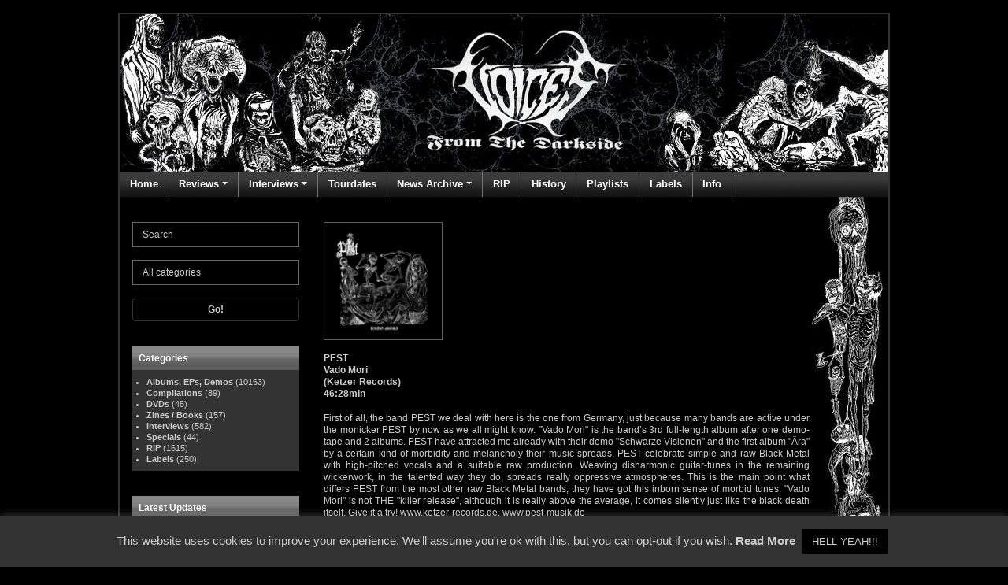

--- FILE ---
content_type: text/javascript
request_url: https://www.voicesfromthedarkside.de/wp-content/themes/voices/assets/js/datatables-moment.js?ver=1.10.18
body_size: 656
content:
/**
 * This plug-in for DataTables represents the ultimate option in extensibility
 * for sorting date / time strings correctly. It uses
 * [Moment.js](http://momentjs.com) to create automatic type detection and
 * sorting plug-ins for DataTables based on a given format. This way, DataTables
 * will automatically detect your temporal information and sort it correctly.
 *
 * For usage instructions, please see the DataTables blog
 * post that [introduces it](//datatables.net/blog/2014-12-18).
 *
 * @name Ultimate Date / Time sorting
 * @summary Sort date and time in any format using Moment.js
 * @author [Allan Jardine](//datatables.net)
 * @depends DataTables 1.10+, Moment.js 1.7+
 *
 * @example
 *    $.fn.dataTable.moment( 'HH:mm MMM D, YY' );
 *    $.fn.dataTable.moment( 'dddd, MMMM Do, YYYY' );
 *
 *    $('#example').DataTable();
 */

(function (factory) {
    if (typeof define === "function" && define.amd) {
        define(["jquery", "moment", "datatables.net"], factory);
    } else {
        factory(jQuery, moment);
    }
}(function ($, moment) {

    $.fn.dataTable.moment = function ( format, locale ) {
        var types = $.fn.dataTable.ext.type;

        // Add type detection
        types.detect.unshift( function ( d ) {
            if ( d ) {
                // Strip HTML tags and newline characters if possible
                if ( d.replace ) {
                    d = d.replace(/(<.*?>)|(\r?\n|\r)/g, '');
                }

                // Strip out surrounding white space
                d = $.trim( d );
            }

            // Null and empty values are acceptable
            if ( d === '' || d === null ) {
                return 'moment-'+format;
            }

            return moment( d, format, locale, true ).isValid() ?
                'moment-'+format :
                null;
        } );

        // Add sorting method - use an integer for the sorting
        types.order[ 'moment-'+format+'-pre' ] = function ( d ) {
            if ( d ) {
                // Strip HTML tags and newline characters if possible
                if ( d.replace ) {
                    d = d.replace(/(<.*?>)|(\r?\n|\r)/g, '');
                }

                // Strip out surrounding white space
                d = $.trim( d );
            }

            return !moment(d, format, locale, true).isValid() ?
                Infinity :
                parseInt( moment( d, format, locale, true ).format( 'x' ), 10 );
        };
    };

}));